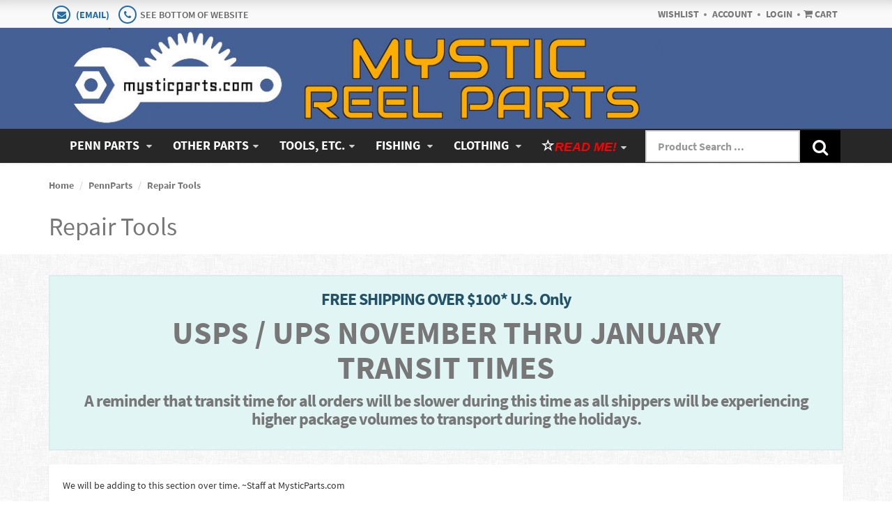

--- FILE ---
content_type: text/html; charset=utf-8
request_url: https://www.mysticparts.com/RepairTools.aspx
body_size: 70823
content:

<!DOCTYPE html>

<html>
<head>
    
    

    
    <link rel="canonical" href="https://www.mysticparts.com/RepairTools.aspx" />

    <meta name="viewport" content="width=device-width" />
    <title>Repair Tools</title>

    
    <link href="/style/app?v=REDdGd7EngL3tIpzTNKEUF8appi-gOlkaqa9x2R1e7s1" rel="stylesheet"/>


    
    <link href="/Themes/MySticParts/Content/favicon.ico" rel="icon" type="image/x-icon" />

<link href="/Themes/MySticParts/Content/CSS?v=UhMivVvlRkOYQu5byLo1cKrWE4z6dkDWMpDWfV_AR9Q1" rel="stylesheet"/>



    
    

    
    

    
    
    
    <script type="text/javascript">
        var AppPath = ''
    </script>

    
    <script src="/script/app?v=TXn5HL_S1Nkg_3xDi1y-beXwIDOKmbmu-smYUP4XZDs1"></script>


    
    

<script src="/Themes/MySticParts/JS?v=Nh0WDmrVc55dipLH3vNwRRf02a68ZAw3TVCGu6Uva5E1" defer></script>


    
    



    
    

    
    <!-- all required script includes by current page -->
<script defer="defer" src="/scripts/store_header.js" type="text/javascript"></script>
<script defer="defer" src="/scripts/store_menu.js" type="text/javascript"></script>

    
    
</head>
<body>
    <div id="scrolltop" class=" hidden-xs"><i class="fa fa-angle-up"></i></div>
    <div>
        <div id="page-wrapper">
            <div class="row">
    <div class="column col-md-12 col-sm-12 col-xs-12">
        <!--WIDGET-ZONE--><div>

    <div class="board-wrapper">
<div id="store-header-menubar" class="white-bg hidden-xs">
    <div class="top-header hidden-xs">
        <div class="container">
            <div class="row">
                <div class="column col-md-6 col-xs-7 col-sm-7">
                    <!--WIDGET-ZONE--><div class="">
    <div class="html-content-item">
<!-- https://www.mysticparts.com/Admin/Website/EditContentHtml/1

    updated 5/4/24 w/ Eastern and days of the week
-->
    
<!-- https://www.mysticparts.com/Admin/Website/EditContentHtml/1
-->
    
<ul class="list-inline contacts">
    <li><i class="fa fa-envelope"></i> <a href="https://scottsbt.zendesk.com/hc/en-us/requests/new" target="_blank">(EMAIL)</a></li>
 <li><i class="fa fa-phone"></i>SEE BOTTOM OF WEBSITE</li> 
</ul>
    </div>
</div><!--/WIDGET-ZONE-->
                </div>
                <div class="column col-md-6 text-right col-xs-5 col-sm-5">
                    <!--WIDGET-ZONE--><div class="">

    <div class="widget-wrapper">

<div id="header-navigation-links">
    <ul class="list-inline links">
                    <li class="wishlist">
                <a href="/Members/MyWishlist">
                    <i></i>Wishlist
                </a>
            </li>
        <li class="acct"><a href="/Members/MyOrders">
            Account</a></li>        
            <li class="login"><a href="/Login">Login</a></li>
        	<li class="hidden-xs basket pull-right">
                        <a href="/Checkout/Basket">
                            <i class="fa fa-shopping-cart"></i> <b>
                                Cart
                            </b>
                        </a>
                    </li>	
    </ul>
</div>

    </div>

</div><!--/WIDGET-ZONE-->
                </div>
            </div>
        </div>
    </div>
    <div class="container">
        <div class="row">
            <div class="column pull-left hidden-xs col-xs-6 col-sm-6 col-md-12">
                <!--WIDGET-ZONE--><div class="">

    <div class="widget-wrapper">


<div id="store-logo-container" class="navbar-header">
    <div id="storeLogo" class="storeLogo hidden-xs">
        <a href="/">
            <img src="/Themes/MySticParts/content/images/logo.jpg" class="img-responsive" alt="MysticParts Logo" width="1170" height="150" />
        </a>
    </div> 
    <div class="store-logo-sm">
        <a id="able-span" href="/" class="visible-xs navbar-brand"><img src="/Themes/MySticParts/content/images/mobilelogo.gif" alt="MysticParts Mobile Logo" width="141" height="32" /></a>
        <button type="button" class="navbar-toggle" data-toggle="collapse" data-target=".navbar-collapse"><i class="fa fa-bars"></i></button>
        <a class="visible-xs pull-right navbar-brand" id="mobile-search-icon"><i class="fa fa-search m-t-n-xs"></i></a>
        <a class="visible-xs pull-right navbar-brand" href="/Checkout/Basket">
            <span class="p1 fa-1x" data-count="0">
                <i class="fa fa-shopping-cart m-t-n-xs"></i>
            </span>
        </a>
    </div>
</div>
    </div>

</div><!--/WIDGET-ZONE-->
            </div>
            
        </div>
    </div>
</div>
<div class="row no-side-margin">
    <div class="column no-side-padding col-md-12 col-xs-12 col-sm-12">
        <!--WIDGET-ZONE--><div class="">

    <div class="widget-wrapper">


<div id="header-dark" class="store-menu" data-menu="Dark">
    <header class="navbar navbar-default navbar-static-top" data-store-editing-enabled="False" id="store-menu">
        <div class="container">
            <div class="navbar-header">
                <a id="able-span" href="/" class="visible-xs navbar-brand"><img src="/Themes/MySticParts/content/images/mobilelogo.gif" width="141" height="32" /></a>
                <button type="button" class="navbar-toggle" data-toggle="collapse" data-target=".navbar-collapse"><i class="fa fa-bars"></i></button>
                <a class="visible-xs pull-right navbar-brand" id="mobile-search-icon"><i class="fa fa-search m-t-n-xs"></i></a>
                <a class="visible-xs pull-right navbar-brand" href="/Checkout/Basket">
                    <span class="p1 fa-1x" data-count="0">
                        <i class="fa fa-shopping-cart m-t-n-xs"></i>
                    </span>
                </a>
            </div>
            <div class="navbar-collapse collapse">
                <ul class="nav navbar-nav yamm">
                    <li class="visible-xs text-center"><a href="/Members" class="tab"><i class="acct"></i>Account</a></li>
                    
<!-- START penn parts dropdown -->
                        <li class="dropdown yamm-fw">
                            <a href="#" class="dropdown-toggle headerBarTitle" data-toggle="dropdown">Penn Parts <span class="caret1"></span></a>
                            <ul class="dropdown-menu">
                                <li>
                                    <div class="yamm-content">
                                        <div class="row">
                                            <div class="col-md-6 col-sm-6">
                                                <a href="/PennParts/Home.aspx"><strong>Penn Parts Department Home Page</strong></a>
                                            </div>
                                            <div class="col-md-6 col-sm-6">
                                                <a href="https://scottsbt.zendesk.com/hc/en-us/categories/200105619-Reel-Repair" target="_blank"><strong>Reel Repair Guide Home Page</strong></a>
                                            </div>
                                            <div class="col-sm-12">
                                                <div class="divider"></div>
                                            </div>
                                        </div>
                                        <div class="row">
                                            <div class="col-md-4 col-sm-4">
                                                <ul class="list-unstyled">
                                                    <span class="dropdownsection"><!-- section -->Order Penn Parts<!-- section --></span></li>
                                                    <li><a href="/PennParts/Conventional.aspx">Conventional Reel Parts</a></li>
                                                    <li><a href="/PennParts/Spinning.aspx">Spinning Reel Parts</a></li>
                                                    <li><a href="/PennParts/International.aspx">International Reel Parts</a></li>
                                                    <li><a href="/PennParts/International.aspx#Fly">Fly Reel Parts</a></li>
                                                    <li><a href="/PennParts/Downriggers.aspx">Downrigger Parts</a></li>
                                                    <li><a href="/PennParts/Custom.aspx">Custom Parts</a></li>                                                    <div class="panel-footer">
           												<p class="small">The above links can also be used to find Schematics, Reel Specs and Owners Manuals. </p>
        											</div>
                                                </ul>
                                                <ul class="list-unstyled">
                                                    <span class="dropdownsection"><!-- section -->NEED HELP?<!-- section --></span></li>
                                                    <li><a href="/PennParts/Find.aspx">How To Find Parts</a></li>
                                                    <li><a href="/PennParts/PartsFAQ.aspx">Parts FAQ</a></li>                                                     
                                                    <li><a href="https://mysticparts.com/Default#contactinfo">Contact Us</a></li> 		
                                                </ul>
                                            </div>
                                            <div class="col-md-4 col-sm-4">
                                                <ul class="list-unstyled">
                                                    <span class="dropdownsection"><!-- section -->Other Parts Items<!-- section --></span></li>
                                                    <li><a href="/PennParts/Lubes.aspx">Lubes / Cleaners</a></li>
                                                    <li><a href="/PennParts/Handles.aspx">Handle Options</a></li>
                                                    <li><a href="/PennParts/PartsDept/Conversions.aspx">Kits and Conversions</a></li>
                                                    <li><a href="/PennParts/Kits/GearKits.aspx">Gear Sets</a></li>
                                                    <li><a href="/PennParts/PartsDept/Wrenches.aspx">Wrenches</a></li>
                                                    
                                                </ul>
                                                 <ul class="list-unstyled">
                                                    <span class="dropdownsection"><!-- section -->Other Penn Products<!-- section --></span></li>
                                                    <li><a href="/Clothing/Penn.aspx">Clothing</a> </li>
                                                    <li><a href="/Fishing/Accessories/Decals.aspx">Decals</a></li>
                                                    <li><a href="/PennParts/Lubes/Penn.aspx">Lubes</a></li>
                                                    <li><a href="/Fishing/Reels/Penn.aspx">Reels</a></li>
                                                    <li><a href="/PennParts/ReelBags.aspx">Reel Bags</a></li>
                                                    <li><a href="/Fishing/Rods.aspx?m=130">Rods</a></li>                                                 </ul>
                                            </div>
                                            <div class="col-md-4 col-sm-4">
                                                <ul class="list-unstyled">
                                                
                                                    <span class="dropdownsection"><!-- section -->Repair Help<!-- section --></span></li>
                                                    <li><a href="https://scottsbt.zendesk.com/hc/en-us/articles/205123879-Reel-Repair-Rates" target="_blank">Reel Service Information</a></li>
                                                    <li><a href="https://scottsbt.zendesk.com/hc/en-us/categories/200105619-Reel-Repair" target="_blank">Reel Repair Guides</a></li>
                                                    <li><a href="http://mysticreelparts.blogspot.com/" target="_new">MysticParts.com Updates</a></li>
                                                    <li><a href="http://alantani.com" target="_new">AlanTani.com Forum</a></li>
                                                    <span class="dropdownsection"><!-- section -->Related Information<!-- section --></span></li>
                                                    <li><a href="/PennParts/History.aspx">Penn Reel History</a></li>
                                                    <li><a href="/PennParts/Roddy.aspx">Penn/Roddy Parts Information</a></li>
                                                    <li><a href="/Newsletters.aspx">Newsletter Archive</a></li>
                                                </ul>
                                            </div>
                                        </div>
                                    </div>
                                </li>
                            </ul>
                        </li>
                        <!-- END penn parts dropdown -->

                       <!-- START OTHER PARTS dropdown -->
                        <li class="dropdown yamm-fw">
                            <a href="#" class="dropdown-toggle headerBarTitle" data-toggle="dropdown">Other Parts<span class="caret1"></span></a>
                            <ul class="dropdown-menu">
                                <li>
                                    <div class="yamm-content">
                                        <div class="row">
                                            <div class="col-sm-12">
                                                We continue to specialize in Penn reel parts primarily, but will add other parts sections here as we acquire some other parts by other manufacturers.
                                                <div class="divider"></div>
                                            </div>
                                        </div>
                                        <div class="row">
                                            <div class="col-md-3">
                                                <ul class="list-unstyled">
                                                 <li><a href="/AbuGarciaParts.aspx"><strong>Abu Garcia Parts</strong></a></li>
                                                    <li><a href="/DaiwaParts.aspx"><strong>Daiwa Parts</strong></a></li> 
                                                     <li><a href="/FinNorParts.aspx"><strong>FinNor Parts</strong></a></li>              
                                                     <li><a href="/NewellParts.aspx"><strong>Newell Parts</strong></a></li>       
                                                      <li><a href="/OceanCityParts/ReelList.aspx"><strong>Ocean City Parts</strong></a></li>                      
                                                       <li><a href="/ProGearParts.aspx"><strong>ProGear Parts</strong></a></li>    
                                                        <li><a href="/ShimanoParts.aspx"><strong>Shimano Parts</strong></a></li>     
                                                        <li><a href="/ZebcoQuantumParts.aspx"><strong>Zebco Quantum Parts</strong></a></li>                                                    
                                                </ul>
                                            </div>
                                           
                                        </div>
                                    </div>
                                </li>
                            </ul>
                        </li>
                         <!-- END OTHER PARTS dropdown -->

                         <!-- START TOOLS dropdown -->
                        <li class="dropdown yamm-fw">
                            <a href="#" class="dropdown-toggle headerBarTitle" data-toggle="dropdown">Tools, Etc.<span class="caret1"></span></a>
                            <ul class="dropdown-menu">
                                <li>
                                    <div class="yamm-content">
                                        <div class="row">
                                            <div class="col-sm-12">
                                                
                                                <div class="divider"></div>
                                            </div>
                                        </div>
                                        <div class="row">
                                            <div class="col-md-3">
                                                <ul class="list-unstyled">
                                                 <li><a href="/RepairTools.aspx"><strong>Reel Repair Tools</strong></a></li>
                                                    <li><a href="/PennParts/PartsDept/Wrenches.aspx"><strong>Penn Wrenches</strong></a></li>   
                                                      <li><a href="/PennParts/Lubes.aspx"><strong>Lubes, Greases, Cleaners</strong></a></li>                                                
                                                </ul>
                                            </div>
                                           
                                        </div>
                                    </div>
                                </li>
                            </ul>
                        </li>
                         <!-- END  TOOLS dropdown -->
                        

                        <!-- START Fishing dept. dropdown -->
                        <li class="dropdown yamm-fw">
                            <a href="#" class="dropdown-toggle headerBarTitle" data-toggle="dropdown">Fishing <span class="caret1"></span></a>
                            <ul class="dropdown-menu">
                                <li>
                                    <div class="yamm-content">
                                        <div class="row">
                                            <div class="col-sm-12">
                                                <a href="/Fishing.aspx"><strong>Fishing Department Home Page</strong></a>
                                                <div class="divider"></div>
                                            </div>
                                        </div>
                                        <div class="row">
                                            <div class="col-md-3">
                                                <ul class="list-unstyled">
                                                    <li><a href="/Fishing/Reels.aspx"><strong>Reels</strong></a></li>
                                                    <li><a href="/Fishing/Reels/Spinning.aspx">Spinning Reels</a></li>
                                                    <li><a href="/Fishing/Reels/LeverDrag.aspx">Lever Drag Reels</a></li>
                                                    <li><a href="/Fishing/Reels/StarDrag.aspx">Star Drag Reels</a></li>
                                                    <li><a href="/Fishing/Reels/Baitcast.aspx">Baitcast Reels</a></li>
                                                    <li><a href="/Fishing/Reels/Accessories.aspx">Reel Accessories</a></li>
                                                    <li class="divider hidden-xs"></li>
                                                    <li><a href="/Fishing/Rods.aspx"><strong>Rods</strong></a></li>
                                                    <li><a href="/Fishing/Rods/Spinning.aspx">Spinning Rods</a></li>
                                                    <li><a href="/Fishing/Rods/Casting.aspx">Casting Rods</a></li>
                                                    <li><a href="/Fishing/Rods/Surf/Spinning.aspx">Spinning Surf Rods</a></li>
                                                    <li><a href="/Fishing/Rods/Surf/Casting.aspx">Casting Surf Rods</a></li>
                                                    <!--<li><a href="/Fishing/Rods/Accessories.aspx">Rod Accessories</a></li> -->
                                                    <li class="divider hidden-xs"></li>
                                                    <li><a href="/Fishing/Downriggers.aspx"><strong>Downriggers and Accessories</strong></a></li>
                                                    <!--<li><a href="/Fishing/Outriggers/Tackle.aspx"><strong>Outrigger Tackle</strong></a></li> -->
                                                </ul>
                                            </div>
                                            <!--<div class="col-md-3">
                                                <ul class="list-unstyled">
                                                    <li><a href="/Fishing/Line.aspx"><strong>Line</strong></a></li>
                                                    <li><a href="/Fishing/Line/Mono.aspx">Mono Line</a></li>
                                                    <li><a href="/Fishing/Line/Braid.aspx">Braided Line</a></li>
                                                    <li class="divider hidden-xs"></li>
                                                    <li><a href="/Fishing/Lures.aspx"><strong>Baits and Lures</strong></a></li>
                                                    <li><a href="/Fishing/Lures/SoftBaits.aspx">Soft Baits</a></li>
                                                    <li><a href="/Fishing/Lures/Jigs.aspx">Jigs</a></li>
                                                    <li><a href="/Fishing/Lures/Crankbaits.aspx">Crankbaits</a></li>
                                                    <li><a href="/Fishing/Lures/PopperPlugs.aspx">Popper Plugs</a></li>
                                                    <li><a href="/Fishing/Lures/Spoons.aspx">Spoons</a></li>
                                                    <li><a href="/Fishing/Lures/UmbrellaRigs.aspx">Umbrella Rigs</a></li>
                                                    <li><a href="/Fishing/Lures/Trolling.aspx">Trolling Lures</a></li>
                                                    <li><a href="/Fishing/Lures/InLineSpinners.aspx">In-Line Spinners</a></li>
                                                </ul>
                                            </div> -->
                                            <!--<div class="col-md-3">
                                                <ul class="list-unstyled">
                                                    <li><a href="/Fishing/Tools.aspx"><strong>Knives and Tools</strong></a></li>
                                                    <li><a href="/Fishing/Tools/Knives/Fillet.aspx">Fillet Knives</a></li>
                                                    <li><a href="/Fishing/Tools/Knives/Shellfish.aspx">Shellfish and Utility Knives</a></li>
                                                    <li><a href="/Fishing/Tools/Tools.aspx">Tools</a></li>
                                                    <li><a href="/Fishing/Tools/Misc.aspx">Sharpeners</a></li>
                                                    <li class="divider hidden-xs"></li>
                                                    <li><a href="/Fishing/TerminalTackle.aspx"><strong>Terminal Tackle</strong></a></li>
                                                    <li><a href="/Fishing/TerminalTackle/Rigs.aspx">Rigs</a></li>
                                                    <li><a href="/Fishing/TerminalTackle/Hooks.aspx">Hooks</a></li>
                                                    <li><a href="/Fishing/TerminalTackle/Swivels.aspx">Swivels</a></li>
                                                    <li class="divider hidden-xs"></li>
                                                    <li><a href="/Fishing/Storage.aspx"><strong>Tackle and Storage Boxes</strong></a></li>
                                                    <li><a href="/Fishing/Storage/TackleSystems.aspx">Tackle Systems</a></li>
                                                    <li><a href="/Fishing/Storage/Trays.aspx">Tray Boxes</a></li>
                                                    <li><a href="/Fishing/Storage/BaitBuckets.aspx">Bait Buckets</a></li>
                                                    <li><a href="/Fishing/Storage/Stowaways.aspx">Stowaway Boxes</a></li>
                                                </ul> 
                                            </div>-->
                                           <!-- <div class="col-md-3">
                                                <ul class="list-unstyled">
                                                    <li><a href="/Fishing/Rigs.aspx"><strong>Fishing Rigs</strong></a></li>
                                                    <li><a href="/Fishing/Rigs/TopBottom.aspx">Top and Bottom Rigs</a></li>
                                                    <li><a href="/Fishing/Rigs/Wreck.aspx">Wreck Fishing Rigs</a></li>
                                                    <li><a href="/Fishing/Rigs/Bay.aspx">Bay Fishing Rigs</a></li>
                                                    <li><a href="/Fishing/Rigs/FinStrike.aspx">Fin Strike Rigs</a></li>
                                                    <li><a href="/Fishing/Rigs/EagleClaw.aspx">Eagle Claw Rigs</a></li>
                                                    <li class="divider hidden-xs"></li>
                                                    <li><a href="/Fishing/Accessories.aspx"><strong>Fishing Accessories</strong></a></li>
                                                    <li><a href="/Nets-Buckets-Traps-C1007.aspx">Nets, Buckets, Traps</a></li>
                                                    <li><a href="/Fishing/Accessories/Charts.aspx">Charts</a></li>
                                                    <li><a href="/Fishing/Accessories/Repellents.aspx">Insect Repellents</a></li>
                                                    <li><a href="/Fishing/Accessories/Crabbing.aspx">Crabbing Supplies</a></li>
                                                    <li><a href="/Fishing/Accessories/Decals.aspx">Decals and Stickers</a></li>
                                                    <li><a href="/Fishing/Accessories/Lights.aspx">Lights</a></li>
                                                    <li><a href="/Fishing/Accessories/FightingBelts.aspx">Fighting Belts</a></li>
                                                    <li><a href="/Fishing/Accessories/Attractants.aspx">Scents and Attractants</a></li>
                                                    <li><a href="/Fishing/Accessories/MarineBoat.aspx">Marine and Boat Supplies</a></li>
                                                </ul>
                                            </div> -->
                                        </div>
                                    </div>
                                </li>
                            </ul>
                        </li>
                         <!-- END Fishing dept. dropdown -->

                          <!-- START Clothing dept. dropdown -->
                        <li class="dropdown yamm-fw">
                            <a href="#" class="dropdown-toggle headerBarTitle" data-toggle="dropdown">Clothing <span class="caret1"></span></a>
                            <ul class="dropdown-menu">
                                <li>
                                    <div class="yamm-content">
                                        <div class="row">
                                            <div class="col-sm-12">
                                                <a href="/Clothing.aspx"><strong>Clothing Department Home Page</strong></a>
                                                <div class="divider"></div>
                                            </div>
                                        </div>
                                        <div class="row">
                                            <div class="col-md-6 col-sm-6">
                                                <ul class="list-unstyled">
                                                    <span class="dropdownsection"><!-- section -->Brand<!-- section --></span></li>
                                                    <li><a href="/Clothing/MysticParts.aspx">Mystic Parts</a></li>
                                                    <!--<li><a href="/Clothing/ScottsBT.aspx">Scotts BT</a></li> -->
                                                    <li><a href="/Clothing/Penn.aspx">Penn Fishing</a></li>
                                                   <!-- <li><a href="/Clothing/SaltLife.aspx">Salt Life</a></li>
                                                    <li><a href="/Clothing/Pelagic.aspx">Pelagic Gear</a></li>
                                                    <li><a href="/Clothing.aspx?m=89">Calcutta</a></li> -->
                                                </ul>
                                            </div>
                                            <div class="col-md-6 col-sm-6">
                                                <ul class="list-unstyled">
                                                    <span class="dropdownsection"><!-- section -->Styles<!-- section --></span></li>
                                                    <li><a href="/Clothing/Tshirts.aspx">T-Shirts</a></li>
                                                    <li><a href="/Clothing/Performance.aspx">Performance Shirts</a></li>
                                                    <li><a href="/Clothing/Sweatshirts.aspx">Sweatshirts</a></li>
                                                    <li><a href="/Clothing/Hats.aspx">Hats</a></li>
                                                    <!--<li><a href="/Clothing/RainGear.aspx">Rain Gear</a></li>
                                                    <li><a href="/Clothing/Gloves.aspx">Gloves</a></li>
                                                    <li><a href="/Clothing/Sunglasses.aspx">Sunglasses</a></li> -->
                                                </ul>
                                            </div>
                                        </div>
                                        <!--<div class="row">
                                            <div class="col-sm-12">
                                                <a href="http://thermal.clothing"><strong>Also check out the Thermal.Clothing site dedicated to keeping you warm this winter!</strong></a>
                                            </div>
                                        </div> -->
                                    </div>
                                </li>
                            </ul>
                        </li>
                          <!-- END Clothing dept. dropdown -->

                         <!-- START promotions dropdown -->
                        <!--<li class="dropdown yamm-fw">
                            <a href="#" class="dropdown-toggle headerBarTitle" data-toggle="dropdown">Promotions<span class="caret1"></span></a>
                            <ul class="dropdown-menu">
                                <li>
                                    <div class="yamm-content">
                                        <div class="row">
                                            <div class="col-sm-12">
                                                <ul class="list-unstyled" role="menu">
                                                    <li><a href="/MakoDeals/CurrentPromotions.aspx"><span class="glyphicon glyphicon-star-empty"></span>Current Promotions</a></li>
                                                    <li><a href="/MakoDeals/New-Products.aspx">New Products</a></li>
                                                    <li><a href="/Newsletters.aspx">Newsletter Signup/Archive</a></li>
                                                </ul>
                                            </div>
                                        </div>
                                    </div>
                                </li>
                            </ul>
                        </li> -->
                         <!-- END promotions dropdown -->
                        
                           <!-- start READ ME! ABOUT / HELP specific section -->

                        <li class="dropdown yamm-fw">
                            <a href="#" class="dropdown-toggle headerBarTitle" data-toggle="dropdown"><span class="glyphicon glyphicon-star-empty"></span><span class="scott">READ ME!</span><span class="caret1"></span></a>
                            <ul class="dropdown-menu">
                                <li>
                                    <div class="yamm-content">
                                        <div class="row">
                                           <!-- <div class="col-md-6 col-sm-6">
                                                <a href="/PennParts/Home.aspx"><strong>Penn Parts Department Home Page</strong></a>
                                            </div>
                                            <div class="col-md-6 col-sm-6">
                                                <a href="https://scottsbt.zendesk.com/hc/en-us/categories/200105619-Reel-Repair" target="_blank"><strong>Reel Repair Guide Home Page</strong></a>
                                            </div>
                                            --> 
                                            <div class="col-sm-12">
                                                <div class="divider"></div>
                                            </div>
                                        </div>
                                        <div class="row">
                                            <div class="col-md-4 col-sm-4">
                                                <ul class="list-unstyled">
                                                    <span class="dropdownsection"><!-- section -->Where are we?<!-- section --></span></li>
                                                    <BR><BR>
                                                    <span class="scott">NEW LOCATION</span> As of January 2022
                                                    <li>965 Radio Rd, Little Egg Harbor, NJ 08087</li>                                    
                                                    <BR>More Info like hours, phones, terms and conditions of service, etc. SEE BOTTOM OF WEBSITE PAGE.    
                                                </ul>                        <BR><BR>
                                                <ul class="list-unstyled">
                                                    <span class="dropdownsection"><!-- section -->2023 Covid-19 Notices<!-- section --></span></li>
                                                     <li>CURBSIDE Parts Pickup available during checkout.</li>
                                                    <BR>
                                                   <li>NO VISITORS, NO IN STORE PICKUPS. Outside Pickup/Dropoff by appointment only <a href="https://mysticparts.com/Default.aspx#contactinfo"><span class="glyphicon glyphicon-star-empty"></span>Contact Us</a>  </li>
                                                    <BR>
                                                    <li>
                                                    Our Reel Repair Rates:<BR>
                                                    <li><a href="https://scottsbt.zendesk.com/hc/en-us/articles/115003546003"><span class="glyphicon glyphicon-star-empty"></span>Service Dept.</a></li>  
                                                    
                                                </ul>  
                                                 <BR><BR> 
                                                <ul class="list-unstyled">
                                                    <span class="dropdownsection"><!-- section -->Sales Tax <!-- section --></span></li>
                                                    <BR><BR>
                                                      Currently collecting sales tax for:
                                                      <BR> FL, GA, HI, MD, NC, RI, VA <li><a href="https://scottsbt.zendesk.com/hc/en-us/articles/200944779"><span class="glyphicon glyphicon-star-empty"></span>More Info</a></li>                You can send us your exemption form for those states.             
                                                </ul>   
                                                 <BR><BR>                
                                            </div>

                                              <div class="col-md-4 col-sm-4">
                                             <ul class="list-unstyled">
                                                    <span class="dropdownsection"><!-- section --> Shipping<!-- section --></span></li>                  <BR><BR>       
                                                     <li>We ship to ALL USA Zipcodes</li> 
                                                     This includes APO/FPO addresses, Provinces and Territories.
                                                     <BR><BR>
                                                    <li>CANADA ONLY: <a href="https://scottsbt.zendesk.com/agent/"><span class="glyphicon glyphicon-star-empty"></span>International Shipping to Canada  ONLY by one-time request.</a></li>
                                                    <BR>You can request to be added to the Canada shipping group and we will send you the requirements.
                                                 <BR><BR> 
                                                    <li>ALL OTHER INTERNATIONAL SHIPPING: <a href="https://scottsbt.zendesk.com/hc/en-us/articles/204108165-International-Shipping"><span class="glyphicon glyphicon-star-empty"></span>FULL International Shipping Info</a></li>
                                                     <BR> 
                                                    We no longer ship directly internationally. You can use a 3rd Party freight forwarding companies (FFco) located here in the U.S. to relay your orders to you.
                                                  <BR><BR> 
                                                    A good FFco will take care of all your customs/duties/other fees.</li>	
                                                </ul>
                                            </div>
                                        </div>
                                    </div>
                                </li>
                            </ul>
                        </li>
                         <!-- END of READ ME! ABOUT / HELP specific section --> 
                      <li class="pull-right navbar-store-search"><form action="/Webpage/StoreSearch" class="store-search-form" id="search-form" method="post"><input data-val="true" data-val-number="The field MinimumLength must be a number." id="MinimumLength" name="MinimumLength" type="hidden" value="3" />    <div class="input-group input-group-lg ui-search">
        <input class="form-control search-phrase search-phrase-url" data-url="/Webpage/Suggest" data-val="true" data-val-searchkeyword="Search keyword must be at least 3 characters in length excluding spaces and wildcards." data-val-searchkeyword-allowwildcardsinstart="False" data-val-searchkeyword-keywordrequired="True" data-val-searchkeyword-minimumlength="3" id="Keywords" name="Keywords" placeholder="Product Search ..." type="text" value="" />
        <span class="input-group-btn">
            <button class="btn btn-primary btn-search" type="submit"><i class="fa fa-search"></i></button>
        </span>
    </div>
<span class="field-validation-valid" data-valmsg-for="Keywords" data-valmsg-replace="true"></span></form>

</li>
                    
                </ul>
            </div>
        </div>
    </header>
</div>
<div id="mobile-search-field">
    <form action="/Webpage/StoreSearch" id="search-mobile-form" method="post"><div class="ui-search-mobile">
    <input class="form-control search-phrase-mobile search-phrase-url" data-url="/Webpage/Suggest" data-val="true" data-val-searchkeyword="Search keyword must be at least 3 characters in length excluding spaces and wildcards." data-val-searchkeyword-allowwildcardsinstart="False" data-val-searchkeyword-keywordrequired="True" data-val-searchkeyword-minimumlength="3" id="Keywords" name="Keywords" placeholder="Product Search ..." type="text" value="" />
    <span class="field-validation-valid" data-valmsg-for="Keywords" data-valmsg-replace="true"></span>
    <input data-val="true" data-val-number="The field MinimumLength must be a number." id="MinimumLength" name="MinimumLength" type="hidden" value="3" />
</div>
</form>


</div>

    </div>

</div><!--/WIDGET-ZONE-->
    </div>
</div>
<div class="row no-side-margin">
    <div class="column no-side-padding col-md-12 col-xs-12 col-sm-12"><!--gm-editable-region--><div>

    <div class="widget-wrapper">

<div id="basket-notifier-container">
    <div id="basket-notification-panel">
        <div id="basket-notifier" class="basket-notify-wrapper" style="display:none;">
            
        </div>
    </div>
    <script>
        $(function () {
            var allowDisplay = 'True' === "True";
            if (allowDisplay) {
                $.ajax({
                    url: AppPath + "/Checkout/_ItemAddedNotify",
                    type: "GET",
                    data: { allowDisplay: allowDisplay },
                }).done(function (data) {
                    if (data.hideNotifier) {
                        $("#basket-notifier").hide();
                    }
                    else {
                        $("#basket-notifier").html(data);
                        $("#basket-notifier").slideDown();
                        if ($(window).scrollTop() > 100) {
                            $('.basket-notify-wrapper').css('top', '0');
                        }
                    }
                }).fail(function (err) {
                    console.log(err);
                });
            }
        });
    </script>
</div>
    </div>

</div><!--/gm-editable-region--></div>
</div>
    </div>
</div><!--/WIDGET-ZONE-->
    </div>
</div>
<div class="row breadcrumb-wrapper">
    <div class="container">
        <div class="layout-row">
            <div class="column p-t-sm col-xs-6 col-sm-6 col-md-12"><!--WIDGET-ZONE--><div>

    <div class="widget-wrapper">
<ol class="breadcrumb">
    <li><a href="/">Home</a></li>
            <li><a href="/PennParts.aspx">PennParts</a></li>
            <li><a href="/RepairTools.aspx">Repair Tools</a></li>
</ol>
    </div>

</div><!--/WIDGET-ZONE--></div>
            <div class="column col-xs-6 col-sm-6 col-md-12"><!--WIDGET-ZONE--><div>

    <div class="widget-wrapper">
<h1>Repair Tools</h1>
    </div>

</div><!--/WIDGET-ZONE--></div>
        </div>
    </div>
</div>
<div class="container">
    <div class="row content">
        <div class="column col-md-12 main-content col-xs-12 col-sm-12"><!--CONTENT-ZONE--><div>

<div class="row oneColumnLayout">
    <div class="column col-sm-12 col-xs-12 col-md-12">
        <!--WIDGET-ZONE--><div>
    <div class="html-content-item">
<!-- HTML Snippets
	 https://www.mysticparts.com/Admin/Website/EditContentHtml/9    

-->

<!--<br>We will leave this message up for 24-48 hours just in case the problem happens again.  -->
<!--<h3>10/30/25 Thurs. The website is working fine. <br>Power outage at 965 RADIO ROAD Seems to be resolved 10:11a.m.</h3>  -->
<!--<span class="yell"><BR>Our Tech phone 609-488-4637 IS STILL WORKING, as my own office still has power and internet. I will be on that phone at 1030 a.m. Eastern ~Mo
<BR><BR>To help reduce call load, please use the contact form at the bottom of our website for assistance via support ticket.
<br><br>If a ticket is started, we will get back to you via the support system during our business hours. ~Staff
<br><br></span>
  -->


<div class="text-center">
	<div class="alert alert-info">
		<h3 class="text-center"><a href="https://scottsbt.zendesk.com/hc/en-us/articles/203452819-Free-Shipping" class="alert-link">FREE SHIPPING OVER <!-- <s>$200*</s> --> $100* U.S. Only </a></h3>   
		  
		<!-- additional notices  ADD quick notes here -->
	  <h1>USPS / UPS NOVEMBER THRU JANUARY<br>TRANSIT TIMES</h1>
			<h3 class="text-center">A reminder that transit time for all orders will be slower during this time as all shippers will be experiencing higher package volumes to transport during the holidays.</h3>
		

		<!-- USPS RATES INCREASED -->
		<!--			
		<hr>	
			<h2>USPS RATES CHANGED 7/1/23</h2>
		Updated as of 7/15/23 3:40pm, INCLUDES OUR ECONOMY AND STANDARD RATES 
		-->   
		<!-- END usps -->

		<!-- Able9 -- >
		<hr>
		<h2>New Ecommerce store as of 10/30/23</h2>
		TROUBLESHOOTING HELP REQUESTED! Please <a href="https://scottsbt.zendesk.com/hc/en-us/requests/new">[Contact us]</a> if you find a bad link or get an error message, etc, and send us 
		info about what page or item you were on when you saw the issue, with a link if possible, or a screen shot. Not the error screen, we need to know where you were before the error and what you were clicking on. Thanks! ~Mo, Parts &amp; Tech Support  
		<! -- END Able9 turned off 1/31/25 -->

			<!-- vacation -->
		 <!-- <hr>
			<h1>SHORT STAFFED Weds 10/15/25 through 10/16/25** DELAYS **</h1>
			<br>Orders will be processing slower during this time as we will have less people working. Phone service WILL NOT be available during this time.
			
			<br><br>If you have a question about a part, please ASK BEFORE YOU ORDER using our contact form: <a href="https://scottsbt.zendesk.com/hc/en-us/requests/new">[Contact us]</a> 
			<br>This will start a support ticket to help troubleshoot what you need instead of using the phone. I will be checking tickets remotely.
			
			<br><br>Thank you for your understanding. ~Mo, Parts &amp; Tech Support  
			<hr>
-->
			<!-- vacation -->
	</div>
	
	</div>
    </div>


    <div class="widget-wrapper">

    </div>



    <div class="widget-wrapper components-content">
    <div class="html-content-item">
        <div class="category-widget">
            <div class="info">
We will be adding to this section over time. ~Staff at MysticParts.com
            </div>
        </div>
    </div>

    </div>



    <div class="widget-wrapper">
    <div class="html-content-item">
        <div class="category-widget">
            <div class="info components-content">
We will be adding to this section over time. ~Staff at MysticParts.com
            </div>
        </div>
    </div>

    </div>



    <div class="widget-wrapper">


    <div class="able-grid able-grid-bordered custom-category-list">
        <div class="able-grid-head container-fluid hidden-xs">
            <div class="row able-grid-row">
                <div class="col-xs-6 col-sm-2 able-grid-col">
                    Availability
                </div>
                <div class="col-xs-6 col-sm-2 able-grid-col">
                    SKU
                </div>
                <div class="col-xs-6 col-sm-4 able-grid-col">
                    Name
                </div>      
                <div class="col-xs-6 col-sm-2 able-grid-col">
                    Our Price
                </div>
                <div class="col-xs-6 col-sm-2 able-grid-col">
                    Actions
                </div>
            </div>
        </div>
        <div class="able-grid-body container-fluid">
                    <div class="row able-grid-row">
                    <div class="col-xs-4 col-sm-2 able-grid-col">
                        <div class="able-grid-content">
                                <a href="/PennParts/Repair-Tools/ABU-Garcia-Precision-Reel-Repair-Kit">
                                        <img src="/Assets/images/abugarciaparts/abu_1368791.png" alt="ABU Garcia Precision Reel Repair Kit" class="img-responsive" />
                                </a>
                        </div>
                    </div>
                    <div class="col-xs-8 col-sm-2 able-grid-col">
                        <div class="able-grid-content">
                            1368791<br>168-1368791
                        </div>
                    </div>
                    <div class="col-xs-6 col-sm-4 able-grid-col">
                        <div class="able-grid-content">
                            <a href="/PennParts/Repair-Tools/ABU-Garcia-Precision-Reel-Repair-Kit">ABU Garcia Precision Reel Repair Kit</a>
                                                    </div>
                    </div>
                    <div class="col-xs-6 col-sm-2 able-grid-col">
                        <div class="able-grid-content">
                            $39.99
                        </div>
                    </div>
                    <div class="col-xs-6 col-sm-2 able-grid-col">
                        <div class="able-grid-content">
                            <a href="/PennParts/Repair-Tools/ABU-Garcia-Precision-Reel-Repair-Kit" class="btn-add-to-cart btn btn-primary btn-sm"><i class="fa fa fa-info-circle"></i> View Details</a>
                        </div>
                    </div>
                </div>
                    <div class="row able-grid-row">
                    <div class="col-xs-4 col-sm-2 able-grid-col">
                        <div class="able-grid-content">
                                <a href="/PennParts/RepairTools/TOOL-1oz-OILER">
                                        <img src="/Assets/images/tools/mrp_oiler1oz.png" alt="Precision Oiler - 1oz With Extra Long 1.5 Inch Stainless Needle ( Empty )" class="img-responsive" />
                                </a>
                        </div>
                    </div>
                    <div class="col-xs-8 col-sm-2 able-grid-col">
                        <div class="able-grid-content">
                            TOOL-1oz-OILER<br>TOOL-1oz-OILER
                        </div>
                    </div>
                    <div class="col-xs-6 col-sm-4 able-grid-col">
                        <div class="able-grid-content">
                            <a href="/PennParts/RepairTools/TOOL-1oz-OILER">Precision Oiler - 1oz With Extra Long 1.5 Inch Stainless Needle ( Empty )</a>
                                <p><!-- SOURCED 
https://www.amazon.com/gp/product/B0B6FM2Q4B/ref=ppx_yo_dt_b_asin_title_o01_s00?ie=UTF8&psc=1 

10pk for 13.99 --></p>
                                                    </div>
                    </div>
                    <div class="col-xs-6 col-sm-2 able-grid-col">
                        <div class="able-grid-content">
                            $2.50
                        </div>
                    </div>
                    <div class="col-xs-6 col-sm-2 able-grid-col">
                        <div class="able-grid-content">
                            <a href="/PennParts/RepairTools/TOOL-1oz-OILER" class="btn-add-to-cart btn btn-primary btn-sm"><i class="fa fa fa-info-circle"></i> View Details</a>
                        </div>
                    </div>
                </div>
                    <div class="row able-grid-row">
                    <div class="col-xs-4 col-sm-2 able-grid-col">
                        <div class="able-grid-content">
                                <a href="/PennParts/RepairTools/TOOL-DENTALTOOLKIT">
                                        <img src="/Assets/images/tools/mrp_dentaltoolkit.png" alt="Dental Tool Kit for reel repair 6 pc Set w/Case" class="img-responsive" />
                                </a>
                        </div>
                    </div>
                    <div class="col-xs-8 col-sm-2 able-grid-col">
                        <div class="able-grid-content">
                            TOOL-DENTALTOOLKIT<br>TOOL-DENTALTOOLKIT
                        </div>
                    </div>
                    <div class="col-xs-6 col-sm-4 able-grid-col">
                        <div class="able-grid-content">
                            <a href="/PennParts/RepairTools/TOOL-DENTALTOOLKIT">Dental Tool Kit for reel repair 6 pc Set w/Case</a>
                                <p><!-- SOURCED 
https://www.amazon.com/gp/product/B07D3D64CR/ref=ppx_yo_dt_b_asin_image_o01_s00?ie=UTF8&psc=1
8.59 x 1.5 for retail -->

As Bearing or part pullers, or for gentle scraping, these tools are great to assist with your reel repairs!</p>
                                                    </div>
                    </div>
                    <div class="col-xs-6 col-sm-2 able-grid-col">
                        <div class="able-grid-content">
                            $0.00
                        </div>
                    </div>
                    <div class="col-xs-6 col-sm-2 able-grid-col">
                        <div class="able-grid-content">
                            <a href="/PennParts/RepairTools/TOOL-DENTALTOOLKIT" class="btn-add-to-cart btn btn-primary btn-sm"><i class="fa fa fa-info-circle"></i> View Details</a>
                        </div>
                    </div>
                </div>
        </div>
    </div>

    </div>


    <div class="html-content-item">
<!-- HTML Snippets
    https://www.mysticparts.com/Admin/Website/EditContentHtml/7
    
-->

<div class="components-content"><!-- combined column width of 12 for 3 divs -->
    <div class="row">
                        <div class="col-md-6">
                            <img src="/Assets/SiteImages/paypal_mc_vs_dc_ae.png" class="img-responsive center-block">
                        </div>
                        <div class="col-md-4">                           
				<span class="large">Braintree by PayPal
                <BR>is also our credit card processor
<BR>under our MysticParts account 
    <BR>for all purchases as of 1/19/2024
    </span>
                        </div>
                        <div class="col-md-2">
                            <!-- Paypal Verified Logo link -->
                            <a href="https://www.paypal.com/verified/pal=payments@mysticparts.com" target="_blank">
                                <img src="/Assets/SiteImages/paypal_verification_seal.gif" alt="PayPal Verified" class="img-responsive center-block">
                            </a>
                            <!-- It's no longer in used since 2013? I am leaving it only because we ARE verified which they can see in the transaction in their paypal account if they use Paypal to pay -->
                        </div>
    </div>
</div>
    </div>

    <div class="html-content-item">
<!-- last posted 2/17/24 online (update in progress 2/20/25)
Website/HTML snippets
https://www.mysticparts.com/Admin/Website/EditContentHtml/8

-->


<div class="components-content" style="margin-top:25px;">
<div class="well well-sm">
                <div class="row">
                    <div class="col-sm-4 col-md-4">
                        <blockquote>
                            <div class="aggregateRating">
                                <span class="ratingStar10"></span>11/30/2024
                                This is the spot if you fix Penn reels. What a awesome shop. Great website. Schematics of reels on hand with available parts list. Best shop around. Since you can't walk into Penn reels in Philly anymore, this is the next best thing. Thanks for your services!!!!! Even parts for vintage reels. Delivery is super quick as well. 
                            </div>
                            <footer>
                                John S. <br>
                               Pennsylvania
                                <!-- his order 16 weeks ago from GOOGLE review 281728	11/27/2024 3:28 PM-->
                            </footer>
                        </blockquote>
                    </div>

                    <div class="col-sm-4 col-md-4">
                        <blockquote>
                            <div class="aggregateRating">
                                <span class="ratingStar10"></span>10/23/2024                            
                           Easy to order parts and they shipped fast. Great seller! Hope to do business with them again! If you do not find what you are looking for do a Google search with Mystic Reel Parts in the search with your model. I have a Penn 285 and 9 and it took me to the exact page for both. Also have the reel schematics.</div>
                            <footer>
                                Wendell H. <br>
                              North Carolina
                              <!-- order 280396 https://scottsbt.zendesk.com/agent/tickets/19295 --> 
                            </footer>
                        </blockquote>
                    </div>
                   
                    <div class="col-sm-4 col-md-4">
                        <blockquote>
                            <div class="aggregateRating">
                                <span class="ratingStar10"></span>
                                <!--Date and Review -->02/21/2025
                                                                  <BR>
                                  I luckily found MysticParts via a Google search. Their website is comprehensive and I was at a loss on what I needed. Fortunately the “contact us” option was user friendly. To my delight I got a personalized and VERY helpful response right away. She asked questions to fully understand my needs and then followed up with links to the right parts. We continued our email exchange regarding my second reel issue and, again, she was extremely knowledgeable and gave me both practical as well as professional solutions.                                  
                                  <BR>
                                  If you need reel parts and assistance with repair and maintenance, do not hesitate to work with them.
                                  <!-- 
                                  After years of taking care of my reels with no problems, this month two reels needed parts. I know a fair amount about fishing, but not how to diagnose and repair my gear.
                                  <BR>
                                  I luckily found MysticParts via a Google search. Their website is comprehensive and I was at a loss on what I needed. Fortunately the “contact us” option was user friendly for a novice like me and I requested assistance, utilizing the helpful photo upload feature to illustrate my problems. I crossed my fingers and wondered if I would hear anything back from them.
                                  <BR>
                                  To my delight I got a personalized and VERY helpful response right away from Maureen. She asked questions to fully understand my needs and then followed up with links to the right parts. We continued our email exchange regarding my second reel issue and, again, she was extremely knowledgeable and gave me both practical as well as professional solutions.
                                  <BR>
                                  I can’t say enough about how thankful and impressed I am with MysticParts. With their help I will be able to conveniently get back on the water. As well as comprehensive, the Penn reel part prices are incredibly reasonable and in stock.
                                  <BR>
                                  If you need reel parts and assistance with repair and maintenance, do not hesitate to work with them.
                                  -->
                            </div>
                            <footer>
                                <!-- FirstName Intial -->
                                Patty R.<br>
                                <!-- State -->
                                 FLORIDA<BR>
                                <!-- order#:  -->
                                 <!-- 2/20/25 updateing waiting for Patty to leave a review because she's nice to work with https://scottsbt.zendesk.com/agent/tickets/19747
                                  -->
                                 
                            </footer>
                        </blockquote>
                    </div>
                </div>
            </div>
</div>
    </div>
</div><!--/WIDGET-ZONE-->
    </div>
</div>
</div><!--/CONTENT-ZONE--></div>
    </div>
</div>
<div class="row">
    <div class="column col-md-12 col-sm-12 col-xs-12">
        <!--WIDGET-ZONE--><div>

    <div class="board-wrapper">
<footer class="navbar navbar-default">
    <div class="container">
        <div class="row">
            <div class="column col-md-12 col-sm-12 col-xs-12">
                <!--WIDGET-ZONE-->
                <div style="" class="">
    <div class="html-content-item">
<!-- WIDGET 
    https://www.mysticparts.com/Admin/Website/EditContentHtml/2  

2024 cleaned up version

-->

<div class="row">
    <div class="col-sm-3 col-xs-6">
        <div id="contactinfo" class="footer-widget footer-widget-contacts">
            <div class="headline">
                <h4>CONTACT US</h4>
            </div>
            <ul class="list-unstyled">
               <li><i class="fa fa-envelope"></i><a href="https://scottsbt.zendesk.com/hc/en-us/requests/new" target="_blank"> Contact Us (BEST!)</a></li>
                <li><i class="fa fa-phone"></i> Orders/Support# <br> +1 (609) 488-4637</li>
               <li><i class="fa fa-phone"></i> Office# <br>+1 (609) 296-1300</li>
<li><strong>PHONES are 9AM-2PM Eastern</strong></li><li><strong>PHONES on M W Th F Sa</strong></li>
<li>CLOSED ON SUNDAY AND TUESDAY</li> 
<li>Orders Ship Monday thru Saturday A.M.</li>
<li>For local pickup, select "Curbside.." during checkout</li>
                <li class="social">
                    <!-- 5/4/24 make sure these have icons and/or figure out how to set up these fa-facebook classes 
                    https://fontawesome.com/v4/icon/facebook
                    are we set up for this? who added this code in the first place to AbleGold, Ryan? or was it able?

                    is this LOCAL saved or is it pulling via the link system? I searched fontawesome  in our emails and did not find an email from them 5/4/24 

                    Using CSS
Copy the entire font-awesome directory into your project.
In the <head> of your html, reference the location to your font-awesome.min.css.
<link rel="stylesheet" href="path/to/font-awesome/css/font-awesome.min.css">
Check out the examples to start using Font Awesome!

                -->
                    <a href="https://blog.mysticparts.com/"><i class="fa fa-book"></i></a> <!-- nothing for blogs, using book -->
                    <a href="https://www.facebook.com/MysticReelParts"><i class="fa fa-facebook"></i></a>
                    <a href="https://twitter.com/MysticReelParts"><i class="fa fa-twitter"></i></a>
                    <br>
                    <a href="https://www.instagram.com/MysticReelParts/"><i class="fa fa-instagram"></i></a>
                    <a href="https://threads.com/MysticParts"><i class="fa fa-compass"></i></a> <!-- icon request is pending already, using compass -->
                    <a href="https://bsky.app/profile/mysticparts.bsky.social"><i class="fa fa-bug"></i></a> <!-- icon request is pending already, using bug -->
                 <!--  <a href="#"><i class="fa fa-linkedin"></i></a>--> 
                  <!--  <a href="#"><i class="fa fa-tumblr"></i></a>--> 
                </li>
            </ul>
        </div>
    </div>
    <div class="col-sm-3 col-xs-6">
        <div class="footer-widget footer-widget-links">
            <div class="headline">
                <h4>INFORMATION</h4>
            </div>
            <ul class="list-unstyled">
<li><strong>LOCATED:</strong></li>
<li>Mystic Reel Parts MysticParts.com</li>
<!--  https://fontawesome.com fa-2x makes the icon bigger than standard -->

<li><i class="fa fa-2x fa-map-marker"></i> <a href="https://maps.app.goo.gl/q18NC9tkTNgEexcP7">965 Radio Rd<br>
Little Egg Harbor, NJ 08087</a></li>

<li><i class="fa fa-2x fa-exclamation-triangle"></i> <a href="https://scottsbt.zendesk.com/hc/en-us/articles/201470355-Terms-and-Conditions" class="terms">Terms and Conditions of Sale</a></li><li><strong>Please read before ordering.</strong> </li>

<li><i class="fa fa-2x fa-dashboard"></i> <strong><a href="https://scottsbt.zendesk.com/hc/en-us" class="help-center"> Help Center</a></strong></li>
<li>Info on shipping, ordering and many reel repair guides. </li>

<li><i class="fa fa-star"></i><i class="fa fa-star"></i><i class="fa fa-star"></i><i class="fa fa-star"></i><i class="fa fa-star"></i> <strong><a href="https://g.page/MysticParts/review?rc" class="review">Leave A Review</a></strong></li>

<li><i class="fa fa-2x fa-gift"></i> <a href="#" class="gift-certs">Gift Certificates Not Available</a></li>
            </ul>
        </div>
    </div>
<div class="col-sm-3 col-xs-6">
        <div class="footer-widget footer-widget-reelparts">
            <div class="headline">
                <h4> Mystic Reel Parts LLC </h4>
            </div>
            <ul class="list-unstyled">
<li>
(Formerly Scott's Bait and Tackle)
is a reel repair center and a warranty center for Penn Fishing Tackle Mfg. Co.
<br><br>
<i class="fa fa-2x fa-wrench"></i> <strong>
    <!-- make TWO separate pages one Warranty and one local repair AND get rid of the "start your repair form" instead link them to the contact info zendesk AND give them a list of info WE need to eval a repair -->
    Our Repair Rates <!-- <a href="https://scottsbt.zendesk.com/hc/en-us/articles/115003546003">Service Dept.</a> -->
    <br>and Warranty Info <!-- <a href="https://scottsbt.zendesk.com/hc/en-us/articles/115003546003">Service Dept.</a> -->
    <br></strong> <a href="https://scottsbt.zendesk.com/hc/en-us/articles/115003546003">Service Dept.</a>
<br>
<hr>
Other Sources for Parts &amp; Repair<br><a href="https://scottsbt.zendesk.com/hc/en-us/articles/205123879-Reel-Service-Centers">Reel Service Centers</a>
<br><br>
<a href="https://scottsbt.zendesk.com/hc/en-us/articles/115000166543">Other Part Sources ( Abu Garcia, Shimano, etc )</a>
<hr>
<strong>PLEASE REPORT ANY SITE ERRORS FOUND!</strong><br>
If you find a website error like a broken link, image malfunction, etc.
<br>
Please include the link to the page that you were on and be very specific about what you were trying to do so that we can troubleshoot the error. Thanks! </li>
<li><a href="https://scottsbt.zendesk.com/hc/en-us/requests/new">REPORT WEBSITE PROBLEM</a></li>
            </ul>
        </div>
    </div>
    <div class="col-sm-3 col-xs-6">
        <div class="footer-widget footer-widget-facebook">
            <div class="headline">
                <h4>MY ACCOUNT</h4>
            </div>
            <ul class="list-unstyled">
                <li>

    <div class="widget-wrapper">
    <a href="/Members/MyOrders" class="login">Login to Account</a>

    </div>

</li>
                <li><a href="/Members/MyOrders">My Orders</a></li>
                <li><a href="/Members/MyWishlist">My Wishlist</a></li>
                <li><a href="https://scottsbt.zendesk.com/hc/en-us/requests/new">Contact Us</a></li>
            </ul>
        </div>
    </div>
</div>
<script type="text/javascript">
    $(function () {
        $('[data-toggle="popover"]').popover().click(function (e) {
            $(this).popover('toggle');
        });
    })
</script>
    </div>
</div>
                <!--/WIDGET-ZONE-->
            </div>
        </div>
        <div class="row">
            <div class="column col-md-12 col-sm-12 col-xs-12">
                <!--WIDGET-ZONE-->
                <div>
    <div class="html-content-item">
<!-- WIDGET 
    https://www.mysticparts.com/Admin/Website/EditContentHtml/3

2025

-->

<div class="footer-bottom">
    <div class="row">
        <div class="col-sm-6">
            <p class="copyright">
                <a href="http://www.ablecommerce.com" target="_blank" rel="noopener">Mystic Reel Parts LLC © 1985-2025</a></p><p>(Formerly Scott's Bait &amp; Tackle)</p>
            <p></p>
        </div>
        <div class="col-sm-6">
            <ul class="list-inline payment-methods">
<li><!-- Go to www.addthis.com/dashboard to customize your tools --> 
<script type="text/javascript" src="//s7.addthis.com/js/300/addthis_widget.js#pubid=ra-5ac124fbb0b6d312"></script></li>
                <li><i class="fa fa-cc-amex"></i></li>
               <!-- <li><i class="fa fa-cc-diners-club"></i></li> -->
                <li><i class="fa fa-cc-discover"></i></li>
                <!-- <li><i class="fa fa-cc-jcb"></i></li>  -->
                <li><i class="fa fa-cc-mastercard"></i></li>
                <li><i class="fa fa-cc-paypal"></i></li>
                <li><i class="fa fa-cc-visa"></i></li>
            </ul>
        </div>
    </div>
</div>
    </div>
</div>
                <!--/WIDGET-ZONE-->
            </div>
        </div>
        <div class="row">
            <div class="column col-md-12 col-sm-12 col-xs-12">
                <!--WIDGET-ZONE-->
                <div>

    <div class="widget-wrapper">



    </div>

</div>
                <!--/WIDGET-ZONE-->
            </div>
        </div>
    </div>
</footer>

    </div>
</div><!--/WIDGET-ZONE-->
    </div>
</div>
            
            
            <div id="product-quickview-container"></div>

            <div id="ajax-loader"><img alt="loading" class="text-center" src="/Content/ajax-loader.gif" style="display:none" /></div>
        </div>
    </div>

   
</body>
</html>


--- FILE ---
content_type: application/javascript
request_url: https://www.mysticparts.com/scripts/store_menu.js
body_size: 1609
content:
var storemenu = {
    refresh: function (notifier) {
        var menuType = $("#page-wrapper .store-menu").data('menu');
        var urlString = " ";
        if (menuType === "Dark") { urlString = "/Webpage/StoreMenu/" }
        else if (menuType === "Light") { urlString = "/Webpage/StoreMenuLight/" }
        //do ajax call to refresh store menu
        $.ajax({
            url: AppPath + urlString,
            data: { /* add other additional parameters */ },
            cache: false,
            type: "GET",
            dataType: "html",

            success: function (data, textStatus, XMLHttpRequest) {
                // HTML DOM replace
                if (menuType === "Dark") { $("#header-dark").replaceWith(data); }
                else if (menuType === "Light") {
                    $("#store-menu").replaceWith(data);
                    if (notifier) {
                        $('#basket-notification-panel').hide();
                    }
                }

                //populating basket notifier
                $.ajax({
                    url: AppPath + "/Webpage/BasketNotifier",
                    type: "GET",
                    dataType: "html",
                    success: function (data) {
                        $("#basket-notifier-container").replaceWith(data);
                    }
                });

                //updating cart count on mobile view
                if (window.matchMedia('(max-width: 767px)').matches)
                {
                    $.ajax({
                        url: AppPath + "/Webpage/StoreLogo",
                        type: "GET",
                        dataType: "html",
                        success: function (data) {
                            $("#store-logo-container").replaceWith(data);
                        }
                    });
                }
            }
        });
    }
};

--- FILE ---
content_type: application/javascript
request_url: https://www.mysticparts.com/scripts/store_header.js
body_size: 653
content:
var storeheadernavigation = {
    refresh: function () {

        //do ajax call to refresh store header navigation
        $.ajax({
            url: AppPath + "/Webpage/StoreHeaderNavigation/",
            data: { /* add other additional parameters */ },
            cache: false,
            type: "GET",
            dataType: "html",

            success: function (data, textStatus, XMLHttpRequest) {
                $("#header-navigation-links").replaceWith(data); // HTML DOM replace
            }
        });
    }
};

$(document).on('click', ".navbar-search .dropdown-toggle", function () {
    $("#Keywords").focus();
});

$(document).on('click', "#mobile-search-icon", function () {
    $("#mobile-search-field").toggle();
    $("#mobile-search-field .form-control").focus();
});

/*custom*/
$(document).on('click', "#top-header-search", function () {
    
    $(".top-header-search").toggle();
    $("#Keywords").focus();
});